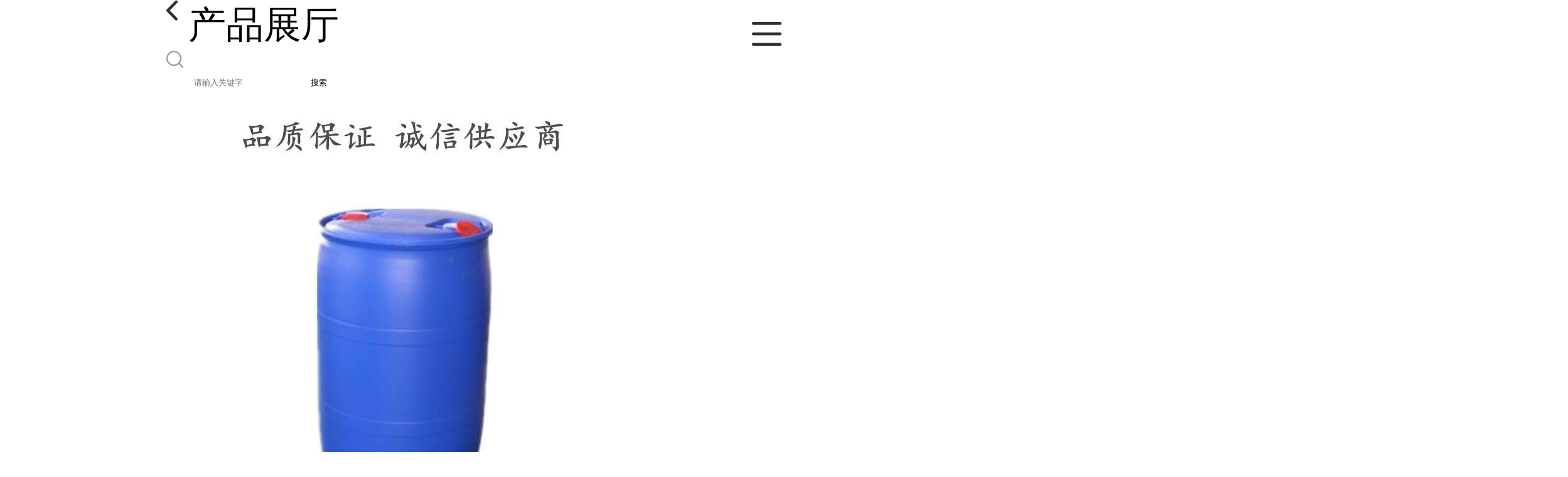

--- FILE ---
content_type: text/html; charset=utf-8
request_url: http://m.cdyccq.com/products/show27248089.html
body_size: 3951
content:

<!DOCTYPE html>
<html lang="en">
<head>
    <meta charset="UTF-8">
    <meta name="viewport" content="width=device-width, initial-scale=1.0, minimum-scale=1.0, maximum-scale=1.0, user-scalable=no">
    <meta name="apple-mobile-web-app-title">
    <meta name="apple-mobile-web-app-capable" content="yes">
    <meta name="apple-mobile-web-app-status-bar-style" content="black-translucent">
<meta http-equiv="Content-Type" content="text/html; charset=UTF-8">
<script type="text/javascript" src="/wap/mb/inc/all.js"></script>
<link href="/wap/mb/inc/allover.css" rel="stylesheet" type="text/css" />	<link rel="canonical" href="m.cdyccq.com/products/show27248089.html">
	<link rel="stylesheet" type="text/css" href="/wap/mb/publicCss/swiper-bundle.min.css"/>
<link rel="stylesheet" href="/wap/mb/publicCss/style.css?v=2">
<link rel="stylesheet" href="/wap/mb/publicCss/sharing.css">
<link rel="stylesheet" href="/wap/mb/publicCss/top.css">
<script src="/wap/mb/publicJs/jquery-1.8.2.min.js"></script>
<script src="/wap/mb/publicJs/custom.js" type="text/javascript" charset="utf-8"></script><title>蓖麻油聚氧乙烯醚EL-36-重庆睿雅生物科技有限公司</title>
<meta http-equiv="keywords" content="蓖麻油聚氧乙烯醚EL-36">
<meta http-equiv="description" content="蓖麻油聚氧乙烯醚EL-20 中文名称:蓖麻油聚氧乙烯醚 中文同义词:聚氧乙烯醚(35)蓖麻油;PEG-2蓖麻油;聚氧乙烯蓖麻油EL;乙氧基化蓖麻油;PEG-8蓖麻油;PEG-5蓖麻油;PEG-4蓖麻油;PEG-3蓖麻油 英文名称:CremophorEL 英文同义词:polyoxyethyl...">


<script>
    if(true){
        var curl = window.location.href;
        var defurl = "http://m.cdyccq.com";
        if(curl.indexOf(defurl)<0){
            if (defurl.indexOf("http://")==0){
                curl = curl.replace(defurl.replace("http:","https:"),defurl);
            }else{
                curl = curl.replace(defurl.replace("https:","http:"),defurl);
            }
            window.location.href = curl;
        }
    }
</script>
   
</head>
<body>


<div class="top_bg">
    <div class="top_t_t_mer">
        <div class="top_t_t">
            <a href="javascript:history.go(-1);" class="back_l">

                <img src="/wap/mb/images/blank_lf.png">

            </a>
            <span>产品展厅</span>
			<div class="top_ser_rt">
              <div onClick="showmenu()" class="top_menu">
                <em>&nbsp;</em>
              </div>
           </div>
        </div><!--top_t_t-->
    </div>

    <div class="top_search_box_bg top_search_pro_bg">
        <div class="top_search_box">
            <div class="top_search">
                <form class='form_productSearch' id="form_productSearch" method="post" onsubmit="return searchProduct();" >
                    <img src="/wap/mb/images/y_search.png" class="to_sea_icon">
                    <input  name="keys" id="product_sokey"  type="text" placeholder="请输入关键字">
                    <button id="search" type="button" onclick="searchProduct()">搜索</button>
                </form>
<script src="/web/mb/publicJs/common.js"></script>
<script type="text/javascript">
    function searchProduct() {
        var keys = $("#product_sokey").val();       // 搜索的关键词
        if(keys==""||keys.indexOf("<script")>=0||keys.indexOf("alert(")>=0){
            $("#product_sokey").val("");
            tusi("请输入您要搜索的关键词");
            return false;
        }
        if (32456 > 0){
            location.href = "/products/list-catid-32456_-keys-"+URLEncode(keys)+"_--p1.html";
        }else {
            location.href = "/products/list-keys-"+URLEncode(keys)+"_--p1.html";
        }
        return false;
    }
</script>
            </div>
        </div>
    </div>

  <dl class="menu on" >
        <dd><a
                href="/"  >公司首页</a></dd>
        <dd><a
                href="/about.html"  >公司介绍</a></dd>
        <dd><a
                href="/news/list--p1.html"  >公司动态</a></dd>
        <dd><a
            class="active"
                href="/products/list--p1.html"  >产品展厅</a></dd>
        <dd><a
                href="/honors/list--p1.html"  >证书荣誉</a></dd>
        <dd><a
                href="/contact.html"  >联系方式</a></dd>
        <dd><a
                href="/feedback.html"  >在线留言</a></dd>

    </dl>
</div>


<section class="index_pro_content">

	<div class="swiper-container">
	    <div class="swiper-wrapper">

			<div class="swiper-slide pplayer" style="display: none"><div class="prism-player" id="player-con" style="margin: 0px auto;"></div></div>
			<div class="swiper-slide"><img src="https://imgcn4.guidechem.com/img/product/2020/9/3/289680102404468.jpg" ></div>
			<div class="swiper-slide"><img src="https://imgcn4.guidechem.com/img/product/2020/9/3/289680102405154.jpg" ></div>
			<div class="swiper-slide"><img src="https://imgcn4.guidechem.com/img/product/2020/9/3/289680102403719.jpg" ></div>
			<div class="swiper-slide"><img src="https://imgcn3.guidechem.com/img/product/2019/5/24/289680195802816.jpg" ></div>
			<div class="swiper-slide"><img src="https://imgcn3.guidechem.com/img/product/2019/5/24/289680174604943.png" ></div>
	    </div>
	    <!-- Add Pagination -->
	    <div class="swiper-pagination"></div>
	    <!-- Add Arrows -->
	</div>
	<div class="breadr">
		<a href="/">首页</a>&nbsp;&gt;&nbsp;<span> <a href="/products/list--p1.html">产品展厅</a></span>
		&nbsp;&gt;&nbsp;<span> <a href="/products/list-catid-32456_--p1.html">合成中间体</a></span>
		> 蓖麻油聚氧乙烯醚EL-36

	</div>
	<div class="cp_bt_titl">
		<h2> 蓖麻油聚氧乙烯醚EL-36</h2>
		<em>2023-02-21</em>
	</div>	
	<div class="crl"></div>
	<div class="xq_pints"><span>产品详情</span> </div>
	<div class="cp_listx">
		
		<ul>
			<li><em>产地</em> <span>重庆</span></li>
			<li><em>Cas：</em></span><em>61791-12-6</em></li>
			<li><em>产品名称</em><span>蓖麻油聚氧乙烯醚EL-36
				<a class="ck_btn" href="">查看相似产品 &nbsp;&gt; </a></span></li>
			<li><em>简介</em>
				<span class="texts">
					      <p style="margin-left:28.9px;text-indent:-28.9px;font-size:12px;font-family:Menlo;color:#800080;">
	<span style="color:#000000;font-size:18px;"><strong><span style="color:#000000;"></span></strong></span> 
</p>
<p style="margin-left:29px;text-indent:-29.1px;font-size:12px;font-family:;">
	<span style="font-size:20px;color:#000000;"><strong><span style="font-size:20px;"></span></strong></span> 
</p>
<p style="margin-left:29px;text-indent:-29.1px;font-size:12px;font-family:;">
	<span style="font-size:18px;color:#000000;"><strong><span style="font-size:18px;"></span></strong></span> 
</p>
<p>
	<strong><span style="font-size:18px;">蓖麻油聚氧乙烯醚EL-20<br />
中文名称:蓖麻油聚氧乙烯醚<br />
中文同义词:聚氧乙烯醚(35)蓖麻油;PEG-2蓖麻油;聚氧乙烯蓖麻油EL;乙氧基化蓖麻油;PEG-8蓖麻油;PEG-5蓖麻油;PEG-4蓖麻油;PEG-3蓖麻油<br />
英文名称:CremophorEL<br />
英文同义词:polyoxyethylenecastoroil;POLYOXYETHYLENE(10)CASTOROIL;POLYETHYLENEGLYCOLCASTOROIL;Castoroil,ethyleneglycolpolymer;Castoroil,ethyleneoxidereactionproduct;Castoroil,polyethoxylated;castoroilpolyoxyethyleneether;polyethoxylatedcastoroil<br />
CAS号:61791-12-6<br />
分子式:NULL<br />
分子量:0<br />
EINECS号:500-147-5<br />
皂化值88-98<br />
HLB值9-10<br />
颜色：淡黄色透明油状物<br />
包装：50/200kg塑料桶<br />
<br />
<br />
</span></strong> 
</p>
<p>
	<strong><span style="font-size:18px;"><strong><span style="font-size:18px;"></span></strong><br />
</span></strong> 
</p>
<p>
	<img src="https://imgcn4.guidechem.com/img/product/2020/9/3/289680103502848.jpg" width="600" /><img src="https://imgcn4.guidechem.com/img/product/2020/9/3/289680103600306.jpg" width="600" /><img src="https://imgcn4.guidechem.com/img/product/2020/9/3/289680103600091.jpg" width="600" /><img src="https://imgcn4.guidechem.com/img/product/2020/9/3/289680103502642.jpg" width="600" /><img src="https://imgcn3.guidechem.com/img/msite/2019/5/28/changqing2019$12a2f61570ce37_7b32.jpg" width="600" /> 
</p>
					<a class="more" href="javascript:;">...</a></span>
				
			</li>
		</ul>
	</div>
	<div class="crl"></div>
	<div class="xq_pints"><span>联系我们</span> </div>
	<div class="contact_us">
		<h4>重庆睿雅生物科技有限公司</h4>
		<ul>
			<li><em>联系人</em> <i>杨经理</i> </li>
			<li><em>联系手机</em><a href="tel:19112655008">19112655008</a></li>
			<li><em>联系电话</em><a href="tel:17726281901">17726281901</a></li>
			<li><em>所在地址</em><i>重庆市江北区港城工业园</i> </li>
		</ul>
	</div>
	
	
	
	<div class="crl"></div>
	<div class="xq_pints"><span>推荐产品</span> </div>
	<div class="index_xq_items">
    	<ul class="sy_pic_box">

            <li class="pic">
                <a href="/products/show24143040.html">
                    <div class="picbox_w3_h2"><img src="https://imgcn4.guidechem.com/simg/product/2020/9/3/289680102602292.jpg" alt=""></div>
                    <span>硫酸氧钛</span>
                </a>
            </li>

            <li class="pic">
                <a href="/products/show23193972.html">
                    <div class="picbox_w3_h2"><img src="https://imgcn4.guidechem.com/simg/product/2020/9/3/289680102602404.jpg" alt=""></div>
                    <span>葡庚糖酸钠</span>
                </a>
            </li>

            <li class="pic">
                <a href="/products/show23189835.html">
                    <div class="picbox_w3_h2"><img src="https://imgcn3.guidechem.com/simg/product/2019/5/24/289680193005226.jpg" alt=""></div>
                    <span>特戊酸（三甲基乙酸） </span>
                </a>
            </li>

            <li class="pic">
                <a href="/products/show23179282.html">
                    <div class="picbox_w3_h2"><img src="https://imgcn4.guidechem.com/simg/product/2020/9/3/289680102602632.jpg" alt=""></div>
                    <span>苯骈三氮唑 </span>
                </a>
            </li>


       
    	</ul>
	</div>
	
	
	
    <div class="crl"></div>
	
 

</section>



<div class="fot_line">&nbsp;</div>
<div class="fot_fxr">
	<ul>
		<li>
			<a href="/feedback.html"> <img src="/wap/mb/images/mess_icon.png"/> <span>在线留言</span> </a>

			<a href="tel:19112655008"><img src="/wap/mb/images/tel_icon.png"/> <span>拨打电话</span></a>
		</li>
	</ul>
</div>
<script src="/wap/mb/publicJs/swiper-bundle.min.js" type="text/javascript" charset="utf-8"></script>
<script>showSwiper(0);</script>
<script>
    function showSwiper(obj) {
        if(obj==1){
            $(".pplayer").show();
        }
        var swiper = new Swiper('.swiper-container', {
            speed:500,
            auto:60000,
            continuous: true,
            // loop: true,
            autoplay:true,
            pagination: {
                el: '.swiper-pagination',
                type: 'fraction',
            },

        });
    }
    
     $(function(){
            //实际高度
            var infoHeight = $(".texts").height();
            // alert(infoHeight)
            //默认高度
            var defHeight = 114;
            // 如果高度超出
            if (infoHeight > defHeight) {
                // 给p设置默认高度,隐藏超出部分
                $('.texts').css('height', defHeight + 'px');
                //加按钮
                $(".more").append('查看全文&nbsp;&gt;');
 
                // 点击按钮
                $(".more").click(function() {
                    var curHeight = $('.texts').height();
                    if (curHeight == defHeight) {
                        $(".texts").height("auto");
                        $(this).html(' 收起全文&nbsp;&gt;')
                    } else{
                        $('.texts').height(defHeight);
                        $(this).html('...查看全文&nbsp;&gt;');
                    };
                });
            } 
        })


  </script>
</body>
</html>

--- FILE ---
content_type: text/css
request_url: http://m.cdyccq.com/wap/mb/publicCss/sharing.css
body_size: 596
content:
@charset "utf-8";
/* CSS Document */


@media screen and (min-width:320px) {
    html {
        font-size:21.33px
    }
    body {
        font-size:12px
    }
}
@media screen and (min-width:360px) {
    html {
        font-size:24px
    }
    body {
        font-size:12px
    }
}
@media screen and (min-width:375px) {
    html {
        font-size:25px
    }
    body {
        font-size:12px
    }
}
@media screen and (min-width:384px) {
    html {
        font-size:25.6px
    }
    body {
        font-size:14px
    }
}
@media screen and (min-width:400px) {
    html {
        font-size:26.67px
    }
    body {
        font-size:14px
    }
}
@media screen and (min-width:414px) {
    html {
        font-size:27.6px
    }
    body {
        font-size:14px
    }
}
@media screen and (min-width:424px) {
    html {
        font-size:28.27px
    }
    body {
        font-size:14px
    }
}
@media screen and (min-width:480px) {
    html {
        font-size:32px
    }
    body {
        font-size:15.36px
    }
}
@media screen and (min-width:540px) {
    html {
        font-size:36px
    }
    body {
        font-size:17.28px
    }
}
@media screen and (min-width:720px) {
    html {
        font-size:48px
    }
    body {
        font-size:23.04px
    }
}
@media screen and (min-width:750px) {
    html {
        font-size:50px
    }
    body {
        font-size:24px
    }
}

body{ min-width:320px; font-size:1.2rem; font-family:PingFangSC-Regular,Helvetica,STHeiti STXihei,Microsoft JhengHei,Microsoft YaHei,Arial;}
html{max-width:750px;margin:0px auto;}
*{ font-family:PingFangSC-Regular,Helvetica,STHeiti STXihei,Microsoft JhengHei,Microsoft YaHei,Arial; margin:0; padding:0; border:none; }

a{ text-decoration:none; outline:none;}
a:hover ,a:link ,a:active{ text-decoration:none; outline:none;}
ul, li{ list-style:none;}
input, button{ border:none; background:none; outline:none;}
img{ border:none; outline:none; vertical-align:top;}

::-webkit-scrollbar{ width:0; height:0; display:none}
.breadr {overflow:hidden;}
.breadr span em{font-style:normal;}